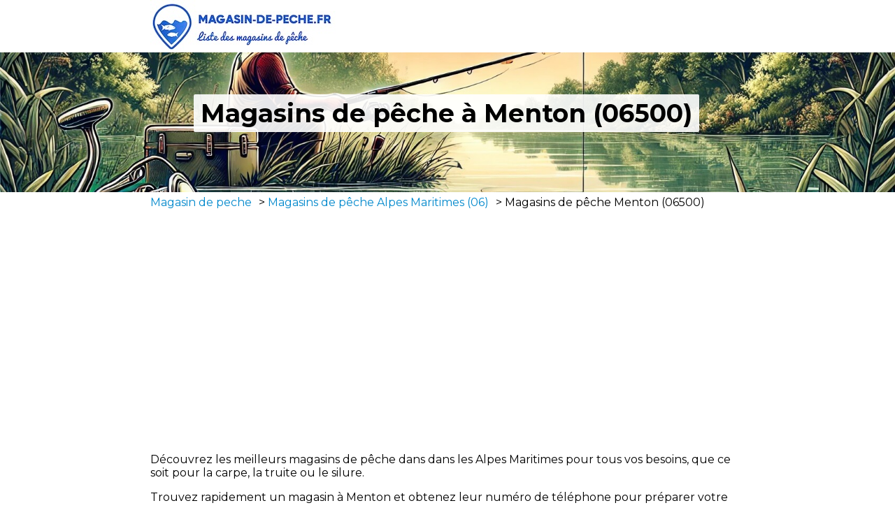

--- FILE ---
content_type: text/html; charset=utf-8
request_url: https://www.magasin-de-peche.fr/magasin-de-peche-menton-06500/
body_size: 2962
content:
<!DOCTYPE html>
<html lang="fr">
<head>
	
	<meta charset="UTF-8" />
	<meta name="viewport" content="width=device-width, initial-scale=1.0" />
	<meta http-equiv="X-UA-Compatible" content="IE=edge,chrome=1" />
	<meta name="description" content="Trouvez votre magasin de peche à Menton 06500" />
	
	<title>Magasin de peche à Menton - magasin de peche</title>
	<link rel="shortcut icon" href="/fav-ico.png" />
	
	<link rel='stylesheet' id='realexpert_font_awesome_css-css'  href='https://maxcdn.bootstrapcdn.com/font-awesome/4.7.0/css/font-awesome.min.css' type='text/css' media='all' />
	<link href="https://fonts.googleapis.com/css?family=Montserrat:300,400,500,700" rel="stylesheet">
	<link rel='stylesheet' id='default-style-css'  href='/css/style-new.css?7' type='text/css' media='all' />
	<script src="/js/jquery.min.js"></script>


						<meta property="og:locale" content="fr_FR" />
	<meta property="og:site_name" content="magasin-de-peche.fr" />

	<link rel="canonical" href="https://www.magasin-de-peche.fr/magasin-de-peche-menton-06500/" />
		
	<script async src="https://pagead2.googlesyndication.com/pagead/js/adsbygoogle.js"></script>
	<script>
	     (adsbygoogle = window.adsbygoogle || []).push({
	          google_ad_client: "ca-pub-4380194427295661",
	          enable_page_level_ads: true
	     });
	</script>

    <!-- Global site tag (gtag.js) - Google Analytics -->
    <script async src="https://www.googletagmanager.com/gtag/js?id=G-T5SE42HQL2"></script>
    <script>
      window.dataLayer = window.dataLayer || [];
      function gtag(){dataLayer.push(arguments);}
      gtag('js', new Date());

      gtag('config', 'G-T5SE42HQL2');
    </script>

</head>
<body>
	
	<div id="header">
		<div id="headerTop">
			<div class='content'>
				<a href="/"><img src="/image/logo-new.jpg" alt="Magasin de peche" /></a>
			</div>
		</div>
						<div id="headerFond"></div>
				<div id="headerFondGris"></div>
				<div id="headerBottom">
					<div class='content tCenter'>
						<h1>Magasins de pêche à Menton (06500)</h1>
						<h2></h2>
					</div>
				</div>
					
	</div>
	



<div id="content">

	<div class="content">

		<div id='filInfo'>
			<div><a href="https://www.magasin-de-peche.fr">Magasin de peche</a></div>&gt;
			<div class="keep"><a href="https://www.magasin-de-peche.fr/magasin-de-peche-alpes-maritimes-06/">Magasins de pêche Alpes Maritimes (06)</a></div>&gt;
			<div>Magasins de pêche Menton (06500)</div>
		</div>

		<div id='filInfoMobile'>
			<div>&lt;<a href="https://www.magasin-de-peche.fr/magasin-de-peche-alpes-maritimes-06/">Magasins de pêche Alpes Maritimes (06)</a></div>
		</div>

		<br/>
		<script async src="https://pagead2.googlesyndication.com/pagead/js/adsbygoogle.js"></script>
		<!-- MDP - blocDeLiens -->
		<ins class="adsbygoogle"
		     style="display:block"
		     data-ad-client="ca-pub-4380194427295661"
		     data-ad-slot="4747354059"
		     data-ad-format="link"
		     data-full-width-responsive="true"></ins>
		<script>
		     (adsbygoogle = window.adsbygoogle || []).push({});
		</script>
		<br/>


		<p>Découvrez les meilleurs magasins de pêche dans dans les Alpes Maritimes pour tous vos besoins, que ce soit pour la carpe, la truite ou le silure.</p>
		<p>Trouvez rapidement un magasin à Menton et obtenez leur numéro de téléphone pour préparer votre prochaine sortie au bord de l'eau.</p>

	

        

        		
		<h2 class='noHome'>Liste des magasins de pêche à Menton (06500)</h2>

		<ul class="homeListeVille">
				<li>
								<a href="/horaire-l-heure-d-ete-menton-68/">L'heure d'été - Menton</a>
								<div><div id='noteMoyenne'></div></div>
								<span class='adresse'>Quai Gordon Bennet</span>	
								<span class='villecp'>06500 Menton</span>	
								
							</li>	<li>
								<a href="/horaire-la-cala-del-marinaio-menton-81/">La Cala del Marinaio - Menton</a>
								<div><div id='noteMoyenne'><i class="fa fa-star etoileOn" aria-hidden="true"></i><i class="fa fa-star etoileOn" aria-hidden="true"></i><i class="fa fa-star etoileOn" aria-hidden="true"></i><i class="fa fa-star etoileOn" aria-hidden="true"></i><i class="fa fa-star etoileOff" aria-hidden="true"></i></div></div>
								<span class='adresse'>port de menton garavan</span>	
								<span class='villecp'>06500 Menton</span>	
								
							</li>			
		</ul>

		<div class='clear'></div>

        
                 

		
			<h2 class='noHome'>Liste des magasins de pêche à proximité de Menton (06500)</h2>

			<ul class="homeListeVille">
					<li>
								<a href="/horaire-decathlon-monaco-1879/">Decathlon - Monaco</a>
								<div><div id='noteMoyenne'></div></div>
								<span class='adresse'>2 Rue de la Lujerneta</span>	
								<span class='villecp'>98000 Monaco</span>	
								
							</li>	<li>
								<a href="/horaire-mepps-contes-71/">Mepps - CONTES</a>
								<div><div id='noteMoyenne'></div></div>
								<span class='adresse'>5 all Gheit</span>	
								<span class='villecp'>06390 CONTES</span>	
								
							</li>	<li>
								<a href="/horaire-mepps-contes-70/">MEPPS - CONTES</a>
								<div><div id='noteMoyenne'></div></div>
								<span class='adresse'>R 840 chem Gheit</span>	
								<span class='villecp'>06391 CONTES</span>	
								
							</li>	<li>
								<a href="/horaire-decathlon-nice-tnl-nice-1902/">Decathlon Nice TNL - Nice</a>
								<div><div id='noteMoyenne'><i class="fa fa-star etoileOn" aria-hidden="true"></i><i class="fa fa-star etoileOn" aria-hidden="true"></i><i class="fa fa-star etoileOn" aria-hidden="true"></i><i class="fa fa-star etoileOn" aria-hidden="true"></i><i class="fa fa-star etoileOff" aria-hidden="true"></i></div></div>
								<span class='adresse'>15 boulevard Général Louis Delfino</span>	
								<span class='villecp'>06000 Nice</span>	
								
							</li>	<li>
								<a href="/horaire-au-pescadou-nice-75/">Au Pescadou - Nice</a>
								<div><div id='noteMoyenne'><i class="fa fa-star etoileOn" aria-hidden="true"></i><i class="fa fa-star etoileOn" aria-hidden="true"></i><i class="fa fa-star-half-o etoileOnOff" aria-hidden="true"></i><i class="fa fa-star etoileOff" aria-hidden="true"></i><i class="fa fa-star etoileOff" aria-hidden="true"></i></div></div>
								<span class='adresse'>4 Rue Emmanuel Philibert</span>	
								<span class='villecp'>06300 Nice</span>	
								
							</li>	<li>
								<a href="/horaire-decathlon-city-nice-jean-medecin-nice-1773/">Decathlon CITY NICE JEAN MEDECIN - Nice</a>
								<div><div id='noteMoyenne'><i class="fa fa-star etoileOn" aria-hidden="true"></i><i class="fa fa-star etoileOn" aria-hidden="true"></i><i class="fa fa-star etoileOn" aria-hidden="true"></i><i class="fa fa-star etoileOn" aria-hidden="true"></i><i class="fa fa-star-half-o etoileOnOff" aria-hidden="true"></i></div></div>
								<span class='adresse'>62 avenue Jean Médecin</span>	
								<span class='villecp'>06000 Nice</span>	
								
							</li>	<li>
								<a href="/horaire-la-boutique-du-pecheur-nice-80/">La Boutique du Pêcheur - NICE</a>
								<div><div id='noteMoyenne'></div></div>
								<span class='adresse'>1 r Alfred Binet</span>	
								<span class='villecp'>06000 NICE</span>	
								
							</li>	<li>
								<a href="/horaire-decathlon-nice-lingostiere-nice-1901/">Decathlon Nice Lingostière - Nice</a>
								<div><div id='noteMoyenne'><i class="fa fa-star etoileOn" aria-hidden="true"></i><i class="fa fa-star etoileOn" aria-hidden="true"></i><i class="fa fa-star etoileOn" aria-hidden="true"></i><i class="fa fa-star-half-o etoileOnOff" aria-hidden="true"></i><i class="fa fa-star etoileOff" aria-hidden="true"></i></div></div>
								<span class='adresse'>Zac Lingostiere, boulevard du Mercantour</span>	
								<span class='villecp'>06200 Nice</span>	
								
							</li>	<li>
								<a href="/horaire-6000-leurres-saint-laurent-du-var-72/">6000 Leurres - SAINT LAURENT DU VAR</a>
								<div><div id='noteMoyenne'></div></div>
								<span class='adresse'>265 bd Louis Roux</span>	
								<span class='villecp'>06700 SAINT LAURENT DU VAR</span>	
								
							</li>	<li>
								<a href="/horaire-megapeche-villeneuve-loubet-69/">Megapeche - Villeneuve-Loubet</a>
								<div><div id='noteMoyenne'><i class="fa fa-star etoileOn" aria-hidden="true"></i><i class="fa fa-star etoileOn" aria-hidden="true"></i><i class="fa fa-star etoileOn" aria-hidden="true"></i><i class="fa fa-star etoileOn" aria-hidden="true"></i><i class="fa fa-star etoileOn" aria-hidden="true"></i></div></div>
								<span class='adresse'>219 avenue du docteur Julien Lefebvre</span>	
								<span class='villecp'>06270 Villeneuve-Loubet</span>	
								
							</li>				
			</ul>
			<div class='clear'></div>

		
		<br/>
		
		<script async src="https://pagead2.googlesyndication.com/pagead/js/adsbygoogle.js"></script>
		<!-- mdp_fiche_bloc_1 -->
		<ins class="adsbygoogle"
		     style="display:block"
		     data-ad-client="ca-pub-4380194427295661"
		     data-ad-slot="2203780952"
		     data-ad-format="auto"
		     data-full-width-responsive="true"></ins>
		<script>
		     (adsbygoogle = window.adsbygoogle || []).push({});
		</script>

	</div>
</div>
<div class='content'>
	<div id="meilleuresadresses">
			<h4>Les meilleures adresses : </h4>
			<ul>
				<li><a href='https://www.magasin-de-peche.fr/horaire-alcedo-chasse-et-peche-rennes-695/'>Alcedo Rennes</a></li>
				<li><a href='https://www.magasin-de-peche.fr/horaire-alcedo-quimper-521/'>Alcedo Quimper</a></li>
				<li><a href='https://www.magasin-de-peche.fr/horaire-alcedo-chasse-et-peche-malemort-339/'>Alcedo Malemort</a></li>
				<li><a href='https://www.magasin-de-peche.fr/horaire-alcedo-chasse-et-peche-saint-georges-244/'>Alcedo Saint-Georges</a></li>
				<li><a href='https://www.magasin-de-peche.fr/horaire-alcedo-chasse-et-peche-ploeren-1031/'>Alcedo Ploeren</a></li>
				<li><a href='https://www.magasin-de-peche.fr/horaire-alcedo-chasse-et-peche-lanester-1030/'>Alcedo Lanester</a></li>
				
			</ul>
	</div>
</div>

<div id="footer">

	<div id='copyright'>
		Copyright 2026, tout droit réservé<br/><br/>		
		Nos sites : 
				<a target='_blank' href="https://www.etang-de-peche.fr">etang-de-peche.fr</a>
				&nbsp;-&nbsp;
        <a target='_blank' href="https://www.magasin-de-chasse.fr">magasin-de-chasse.fr</a>
        &nbsp;-&nbsp;
        <a target='_blank' href="https://www.magasin-de-sport.fr">magasin-de-sport.fr</a>
    <br/><br/>
    		<a href="/mentions-legales.php">Mentions légales</a>
		- <a href="/contact.php">Nous contacter</a>
				
		
	</div>
</div>

<script type="text/javascript">
	document.querySelectorAll('.homeListeVille li').forEach(function(li) {
    li.addEventListener('click', function() {
        window.location.href = li.querySelector('a').href;
    });
});
</script>

<script>
  (function(i,s,o,g,r,a,m){i['GoogleAnalyticsObject']=r;i[r]=i[r]||function(){
  (i[r].q=i[r].q||[]).push(arguments)},i[r].l=1*new Date();a=s.createElement(o),
  m=s.getElementsByTagName(o)[0];a.async=1;a.src=g;m.parentNode.insertBefore(a,m)
  })(window,document,'script','https://www.google-analytics.com/analytics.js','ga');

  ga('create', 'UA-22520234-2', 'auto');
  ga('send', 'pageview');

</script>

</body>
</html>	

--- FILE ---
content_type: text/html; charset=utf-8
request_url: https://www.google.com/recaptcha/api2/aframe
body_size: 267
content:
<!DOCTYPE HTML><html><head><meta http-equiv="content-type" content="text/html; charset=UTF-8"></head><body><script nonce="-1JdoduQY_ppJTjYYxP5wg">/** Anti-fraud and anti-abuse applications only. See google.com/recaptcha */ try{var clients={'sodar':'https://pagead2.googlesyndication.com/pagead/sodar?'};window.addEventListener("message",function(a){try{if(a.source===window.parent){var b=JSON.parse(a.data);var c=clients[b['id']];if(c){var d=document.createElement('img');d.src=c+b['params']+'&rc='+(localStorage.getItem("rc::a")?sessionStorage.getItem("rc::b"):"");window.document.body.appendChild(d);sessionStorage.setItem("rc::e",parseInt(sessionStorage.getItem("rc::e")||0)+1);localStorage.setItem("rc::h",'1769780147049');}}}catch(b){}});window.parent.postMessage("_grecaptcha_ready", "*");}catch(b){}</script></body></html>